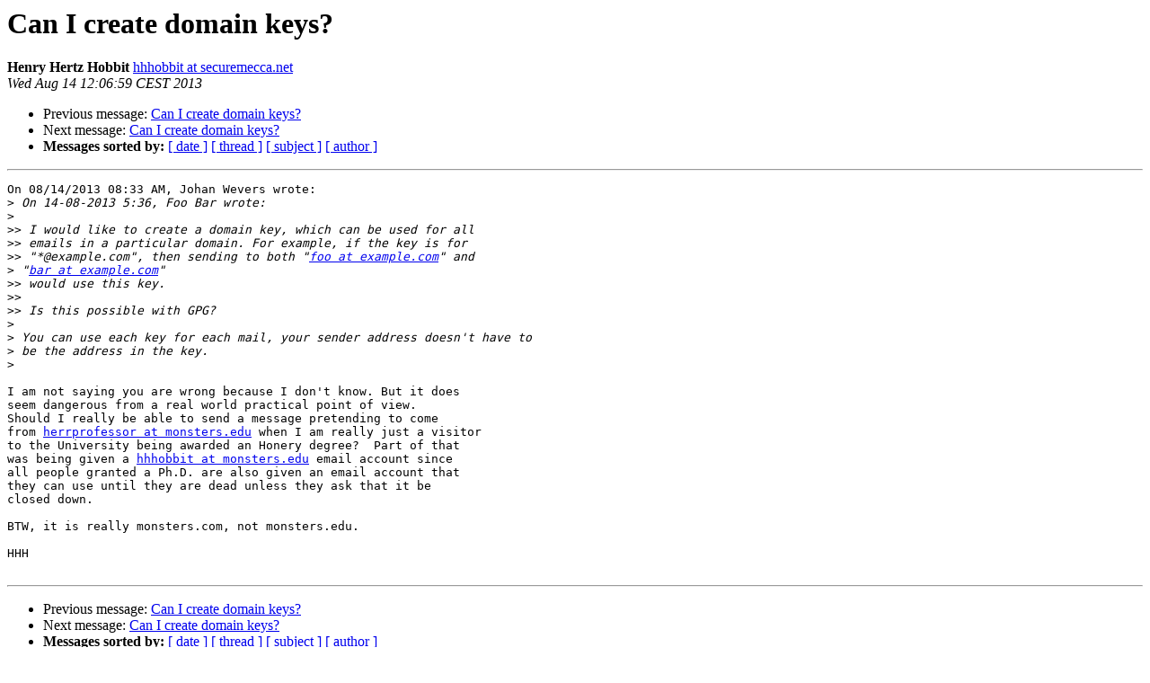

--- FILE ---
content_type: text/html
request_url: https://lists.gnupg.org/pipermail/gnupg-users/2013-August/047278.html
body_size: 3738
content:
<!DOCTYPE HTML PUBLIC "-//W3C//DTD HTML 4.01 Transitional//EN">
<HTML>
 <HEAD>
   <TITLE> Can I create domain keys?
   </TITLE>
   <LINK REL="Index" HREF="index.html" >
   <LINK REL="made" HREF="mailto:gnupg-users%40gnupg.org?Subject=Re%3A%20Can%20I%20create%20domain%20keys%3F&In-Reply-To=%3C520B56C3.4090404%40securemecca.net%3E">
   <META NAME="robots" CONTENT="index,nofollow">
   <style type="text/css">
       pre {
           white-space: pre-wrap;       /* css-2.1, curent FF, Opera, Safari */
           }
   </style>
   <META http-equiv="Content-Type" content="text/html; charset=us-ascii">
   <LINK REL="Previous"  HREF="047273.html">
   <LINK REL="Next"  HREF="047281.html">
 </HEAD>
 <BODY BGCOLOR="#ffffff">
   <H1>Can I create domain keys?</H1>
    <B>Henry Hertz Hobbit</B> 
    <A HREF="mailto:gnupg-users%40gnupg.org?Subject=Re%3A%20Can%20I%20create%20domain%20keys%3F&In-Reply-To=%3C520B56C3.4090404%40securemecca.net%3E"
       TITLE="Can I create domain keys?">hhhobbit at securemecca.net
       </A><BR>
    <I>Wed Aug 14 12:06:59 CEST 2013</I>
    <P><UL>
        <LI>Previous message: <A HREF="047273.html">Can I create domain keys?
</A></li>
        <LI>Next message: <A HREF="047281.html">Can I create domain keys?
</A></li>
         <LI> <B>Messages sorted by:</B> 
              <a href="date.html#47278">[ date ]</a>
              <a href="thread.html#47278">[ thread ]</a>
              <a href="subject.html#47278">[ subject ]</a>
              <a href="author.html#47278">[ author ]</a>
         </LI>
       </UL>
    <HR>  
<!--beginarticle-->
<PRE>On 08/14/2013 08:33 AM, Johan Wevers wrote:
&gt;<i> On 14-08-2013 5:36, Foo Bar wrote:
</I>&gt;<i> 
</I>&gt;&gt;<i> I would like to create a domain key, which can be used for all
</I>&gt;&gt;<i> emails in a particular domain. For example, if the key is for
</I>&gt;&gt;<i> &quot;*@example.com&quot;, then sending to both &quot;<A HREF="http://lists.gnupg.org/mailman/listinfo/gnupg-users">foo at example.com</A>&quot; and
</I>&gt;<i> &quot;<A HREF="http://lists.gnupg.org/mailman/listinfo/gnupg-users">bar at example.com</A>&quot;
</I>&gt;&gt;<i> would use this key.
</I>&gt;&gt;<i>
</I>&gt;&gt;<i> Is this possible with GPG?
</I>&gt;<i> 
</I>&gt;<i> You can use each key for each mail, your sender address doesn't have to
</I>&gt;<i> be the address in the key.
</I>&gt;<i> 
</I>
I am not saying you are wrong because I don't know. But it does
seem dangerous from a real world practical point of view.
Should I really be able to send a message pretending to come
from <A HREF="http://lists.gnupg.org/mailman/listinfo/gnupg-users">herrprofessor at monsters.edu</A> when I am really just a visitor
to the University being awarded an Honery degree?  Part of that
was being given a <A HREF="http://lists.gnupg.org/mailman/listinfo/gnupg-users">hhhobbit at monsters.edu</A> email account since
all people granted a Ph.D. are also given an email account that
they can use until they are dead unless they ask that it be
closed down.

BTW, it is really monsters.com, not monsters.edu.

HHH

</PRE>






<!--endarticle-->
    <HR>
    <P><UL>
        <!--threads-->
	<LI>Previous message: <A HREF="047273.html">Can I create domain keys?
</A></li>
	<LI>Next message: <A HREF="047281.html">Can I create domain keys?
</A></li>
         <LI> <B>Messages sorted by:</B> 
              <a href="date.html#47278">[ date ]</a>
              <a href="thread.html#47278">[ thread ]</a>
              <a href="subject.html#47278">[ subject ]</a>
              <a href="author.html#47278">[ author ]</a>
         </LI>
       </UL>

<hr>
<a href="http://lists.gnupg.org/mailman/listinfo/gnupg-users">More information about the Gnupg-users
mailing list</a><br>
</body></html>
